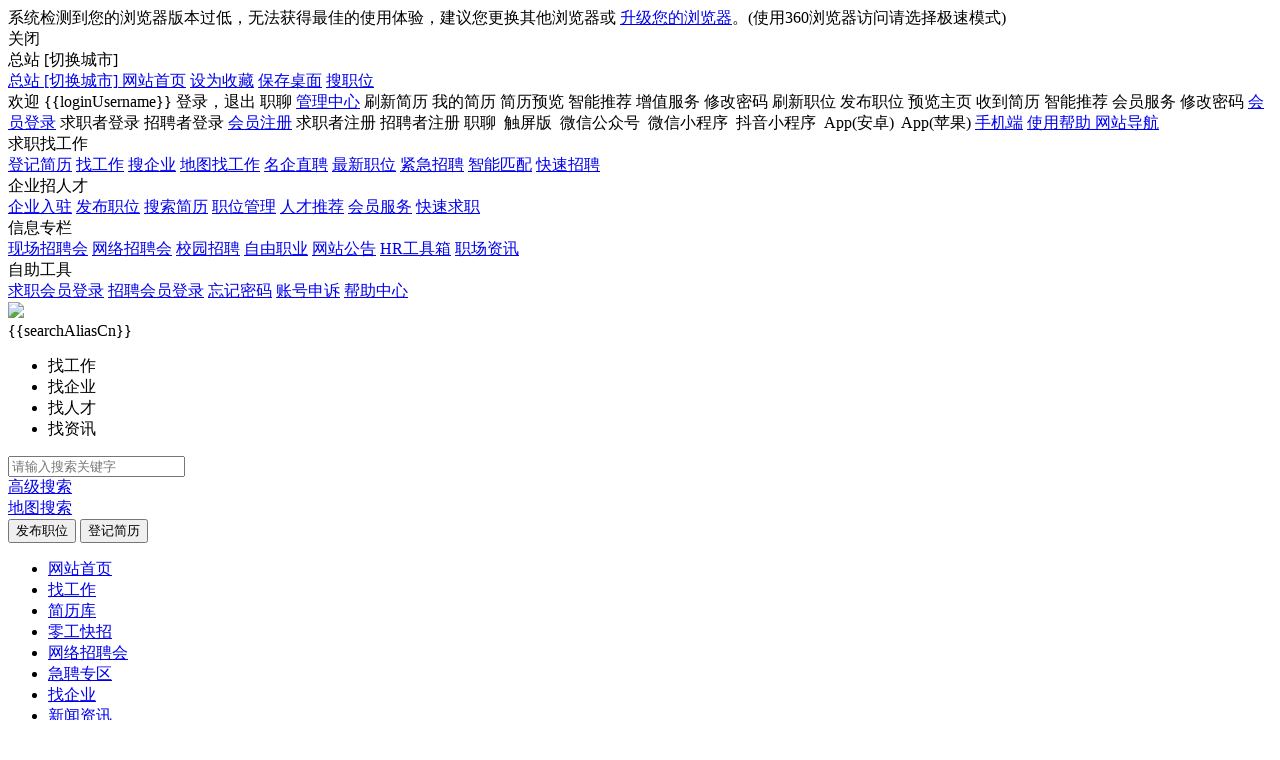

--- FILE ---
content_type: text/html; charset=utf-8
request_url: https://www.yanjob.com/company/93321.html
body_size: 19309
content:
<!DOCTYPE html>
<html>

<head>
	<meta charset="utf-8">
<meta http-equiv="X-UA-Compatible" content="IE=edge,chrome=1">
<meta name="renderer" content="webkit">
<title>燕聘网[燕郊人才网][燕郊招聘网][燕郊人才市场]--京东求职招聘信息[燕郊|通州|大厂|三河|香河]</title>
<meta name="keywords" content="燕聘网[燕郊人才网][燕郊招聘网][燕郊人才市场]--京东人才招聘信息,免费注册提供燕郊人才市场求职招聘信息，并扩展京东（燕郊、通州、大厂、三河、香河）范围，建设京东人才第一门户网。">
<meta name="description" content="燕聘网，燕郊人才网,燕郊招聘网,燕郊人才,燕郊招聘信息,燕郊人才市场,京东人才网,燕郊求职,燕郊人才招聘网,通州人才招聘,燕郊人才招聘,三河人才招聘,香河招聘,燕郊招聘,yanjob">
<meta property="og:type" content="招聘求职网" />
<meta property="og:title" content="燕聘网" />
<meta property="og:url" content="https://www.yanjob.com/company/93321.html" />
<meta property="og:site_name" content="燕聘网" />
<meta property="og:description" content="为求职者提供免费注册、求职指导、简历管理等服务，职位真实可靠，上燕聘网，找到满意工作" />
<meta name="author" content="骑士CMS" />
<meta name="copyright" content="74cms.com" />
<link rel="shortcut icon" href="/favicon.ico" />
<script type="text/javascript" src="/assets/js/polyfill.7.11.5.min.js"></script>
<script type="text/javascript" src="/assets/js/vue.js"></script>
<script type="text/javascript" src="/assets/js/axios.min.js"></script>
<link rel="stylesheet" type="text/css" href="/assets/css/element-ui.css" />
<script type="text/javascript" src="/assets/js/element-ui.js"></script>
<script type="text/javascript" src="/assets/js/jquery.min.js"></script>
<script type="text/javascript" src="/assets/js/jquery.dropdown.js"></script>
<script type="text/javascript" src="/assets/js/jquery.listitem.js"></script>
<script type="text/javascript" src="/assets/js/utils.js"></script>
<script type="text/javascript" src="/assets/js/js.cookie.min.js"></script>
<script>

    var qscms = {
        subsiteid: "",
        sitedomain: "https://www.yanjob.com",
        subsite_open: "0",
        subsite_domain: "",
        sitedir: "/",
        mobiledomain: "https://www.yanjob.com/m/",
        memberDirname: "member",
        apiUrl: "https://www.yanjob.com/v1_0",
        captcha_open: "1",
        captcha_type: "picture",
        captcha_tencent_appid: "",
        captcha_vaptcha_vid: "",
        captcha_qscms_appkey:"",
        wechat_login_open: "1",
        wechat_open_appid: "",
        wechat_open: "1",
        account_qqlogin_open: "1",
        guide_open: "1",
        guide_qrcode: "",
        closereg: "0",
        wechat_qrcode: "https://www.yanjob.com/upload/files/20240226/9f019d0ebaf81c5444908239955cb1c4.jpg",
        wechat_miniprogram_qrcode: "",
        douyin_miniprogram_qrcode: "",
        app_android_download_url: "",
        app_ios_download_url: "",
        map_type: "2",
        is_open_map: "1",
        im_open: "1",
        im_key: "kE3lefMH69olp52v",
        isLogin: false,
        loginUtype: 0,
        userToken: '',
        platform: "web",
        imToken:'',
        reConnectTime:0,
        websocketOk:false,
    }
</script>
<script type="text/javascript" src="/assets/js/global.js"></script>
<script type="text/javascript" src="/assets/js/error.js"></script>
<script type="text/javascript" src="/assets/js/http.js"></script>
<script type="text/javascript" src="/assets/js/globalMethods.js"></script>

	<link rel="stylesheet" type="text/css" href="/assets/css/base.css" />
	<link rel="stylesheet" type="text/css" href="/assets/css/layout.css" />
	<link rel="stylesheet" type="text/css" href="/assets/css/public.css" />
</head>

<body>
	<div>
		<!-- header -->
		<div class="brw_tip">
	<div class="t_con">
		系统检测到您的浏览器版本过低，无法获得最佳的使用体验，建议您更换其他浏览器或 <a href="https://www.google.cn/intl/zh-CN/chrome/"
			target="_blank">升级您的浏览器</a>。(使用360浏览器访问请选择极速模式)
		<div class="b_close J_bw_close">关闭</div>
	</div>
</div>
<div id="headerContent">
	<div class="header_wrapper" v-cloak>
		<div class="header clearfix">
			<div class="header_left clearfix">
				<div class="subsite_btn left" v-if="subsite_open==1&&subsite_list.length<10" @click.stop="subsite_sel = 1">
					<a class="current_city">总站</a>
					<span class="switch_city">[切换城市]</span>
				</div>
				<a class="subsite_btn left" v-if="subsite_open==1&&subsite_list.length>9" href="https://www.yanjob.com/subsitelist.html">
					<span class="current_city">总站</span>
					<span class="switch_city">[切换城市]</span>
				</a>
				<a class="left_item homeImg" href="https://www.yanjob.com/" v-if="subsite_open==0">网站首页</a>
				<a class="left_item" href="javascript:;" @click="AddFavorite" v-if="subsite_open==0">设为收藏</a>
				<a class="left_item" href="https://www.yanjob.com/index/shortcut/index.html" v-if="subsite_open==0">保存桌面</a>
				<a href="https://www.yanjob.com/job.html" v-if="subsite_open==0">搜职位</a>
			</div>
			<div class="header_right clearfix">
				<span class="right_item" v-if="isLogin===true">
					<span>欢迎 <span class="header_color1 member_center"
							@click="handlerMemberCenter">{{loginUsername}}</span> <span>登录，</span><span
							class="header_color2" @click="handlerLogout">退出</span></span>
				</span>
				<span class="im" :class="imUnreaded?'point':''" @click="locationTo" v-if="isLogin===true">职聊</span>
				<el-dropdown class="drop" @command="handleManageClick" v-if="isLogin===true">
					<a class="right_item header_login" href="javascript:;" @click="handlerMemberCenter">管理中心<i
							class="el-icon-arrow-down el-icon--right"></i></a>
					<el-dropdown-menu slot="dropdown">
						<el-dropdown-item v-if="utype==2" command="handlerRefreshResume">刷新简历</el-dropdown-item>
						<el-dropdown-item v-if="utype==2" command="handlerResumeIndex">我的简历</el-dropdown-item>
						<el-dropdown-item v-if="utype==2" command="handlerResumePreview">简历预览</el-dropdown-item>
						<el-dropdown-item v-if="utype==2" command="handlerPersonalRecommend">智能推荐</el-dropdown-item>
						<el-dropdown-item v-if="utype==2" command="handlerPersonalService">增值服务</el-dropdown-item>
						<el-dropdown-item v-if="utype==2" command="handlerPersonalPwd">修改密码</el-dropdown-item>
						<el-dropdown-item v-if="utype==1" command="handlerRefreshJob">刷新职位</el-dropdown-item>
						<el-dropdown-item v-if="utype==1" command="handlerAddJob">发布职位</el-dropdown-item>
						<el-dropdown-item v-if="utype==1" command="handlerCompanyPreview">预览主页</el-dropdown-item>
						<el-dropdown-item v-if="utype==1" command="handlerJobApplyList">收到简历</el-dropdown-item>
						<el-dropdown-item v-if="utype==1" command="handlerCompanyRecommend">智能推荐</el-dropdown-item>
						<el-dropdown-item v-if="utype==1" command="handlerCompanyService">会员服务</el-dropdown-item>
						<el-dropdown-item v-if="utype==1" command="handlerCompanyPwd">修改密码</el-dropdown-item>
					</el-dropdown-menu>
				</el-dropdown>
				<el-dropdown v-if="isLogin===false" @command="handlerLogin">
					<a class="header_login right_item" href="javascript:;">会员登录<i
							class="el-icon-arrow-down el-icon--right"></i></a>
					<el-dropdown-menu slot="dropdown">
						<el-dropdown-item command="2">求职者登录</el-dropdown-item>
						<el-dropdown-item command="1">招聘者登录</el-dropdown-item>
					</el-dropdown-menu>
				</el-dropdown>
				<el-dropdown v-if="isLogin===false" @command="handlerReg">
					<a class="right_item" href="javascript:;">会员注册<i class="el-icon-arrow-down el-icon--right"></i></a>
					<el-dropdown-menu slot="dropdown">
						<el-dropdown-item command="2">求职者注册</el-dropdown-item>
						<el-dropdown-item command="1">招聘者注册</el-dropdown-item>
					</el-dropdown-menu>
				</el-dropdown>
				<span class="im" :class="imUnreaded?'point':''" @click="locationTo" v-if="isLogin===false">职聊</span>
				<el-popover placement="bottom-end" trigger="hover">
					<span class="top-qrcode-item">
						<span class="img"><img :src="mobileQrcode" /></span>
						<span class="txt">触屏版</span>
					</span>
					<span class="top-qrcode-item" v-if="wechatQrcode">
						<span class="img"><img :src="wechatQrcode" /></span>
						<span class="txt">微信公众号</span>
					</span>
												<span class="top-qrcode-item" v-if="wechatMiniprogramQrcode">
								<span class="img"><img :src="wechatMiniprogramQrcode" /></span>
								<span class="txt">微信小程序</span>
							</span>
													<span class="top-qrcode-item" v-if="douyin_miniprogram_qrcode">
								<span class="img"><img :src="douyin_miniprogram_qrcode" /></span>
								<span class="txt">抖音小程序</span>
							</span>
													<span class="top-qrcode-item" v-if="androidQrcode">
								<span class="img"><img :src="androidQrcode" /></span>
								<span class="txt">App(安卓)</span>
							</span>
							<span class="top-qrcode-item" v-if="iosQrcode">
								<span class="img"><img :src="iosQrcode" /></span>
								<span class="txt">App(苹果)</span>
							</span>
											<a class="item_phone right_item phon" href="javascript:;" slot="reference">手机端<i
							class="el-icon-arrow-down el-icon--right"></i></a>
				</el-popover>
				<a class="right_item " href="https://www.yanjob.com/help.html">
					使用帮助
				</a>
				<el-popover placement="bottom-end" width="1200" trigger="hover">
					<a class="right_item" href="javascript:;" slot="reference">网站导航<i
							class="el-icon-arrow-down el-icon--right"></i></a>
					<div class="nav_drop">
						<div class="dr_g">
							<div class="g_t">求职找工作</div>
							<div class="g_teg">
								<a href="javascript:;" class="g_it" @click="handlerResumeIndex">登记简历</a>
								<a href="https://www.yanjob.com/job.html" class="g_it">找工作</a>
								<a href="https://www.yanjob.com/company.html" class="g_it">搜企业</a>
								<a href="https://www.yanjob.com/map.html" class="g_it">地图找工作</a>
								<a href="https://www.yanjob.com/job/famous/1.html" class="g_it">名企直聘</a>
								<a href="https://www.yanjob.com/job.html" class="g_it">最新职位</a>
								<a href="https://www.yanjob.com/job/listtype/emergency.html" class="g_it">紧急招聘</a>
								<a href="javascript:;" class="g_it" @click="handlerPersonalRecommend">智能匹配</a>
								<a href="https://www.yanjob.com/fast/job.html" class="g_it">快速招聘</a>
								<div class="clear"></div>
							</div>
						</div>
						<div class="dr_g">
							<div class="g_t">企业招人才</div>
							<div class="g_teg">
								<a href="javascript:;" class="g_it" @click="handlerCompanyIndex">企业入驻</a>
								<a href="javascript:;" class="g_it" @click="handlerAddJob">发布职位</a>
								<a href="https://www.yanjob.com/resume.html" class="g_it">搜索简历</a>
								<a href="javascript:;" class="g_it" @click="handlerCompanyJoblist">职位管理</a>
								<a href="javascript:;" class="g_it" @click="handlerCompanyRecommend">人才推荐</a>
								<a href="javascript:;" class="g_it" @click="handlerCompanyService">会员服务</a>
								<a href="https://www.yanjob.com/fast/resume.html" class="g_it">快速求职</a>
								<div class="clear"></div>
							</div>
						</div>
						<div class="dr_g">
							<div class="g_t">信息专栏</div>
							<div class="g_teg">
								<a href="https://www.yanjob.com/jobfair.html" class="g_it">现场招聘会</a>
								<a href="https://www.yanjob.com/jobfairol.html" class="g_it">网络招聘会</a>
																		<a href="https://www.yanjob.com/campus.html" class="g_it">校园招聘</a>
																			<a href="https://www.yanjob.com/freelance.html" class="g_it">自由职业</a>
																	<a href="https://www.yanjob.com/notice.html" class="g_it">网站公告</a>
								<a href="https://www.yanjob.com/hrtool.html" class="g_it">HR工具箱</a>
								<a href="https://www.yanjob.com/article.html" class="g_it">职场资讯</a>
								<div class="clear"></div>
							</div>
						</div>
						<div class="dr_g">
							<div class="g_t">自助工具</div>
							<div class="g_teg">
								<a href="javascript:;" class="g_it" @click="handlerPersonalLogin">求职会员登录</a>
								<a href="javascript:;" class="g_it" @click="handlerCompanyLogin">招聘会员登录</a>
								<a href="javascript:;" class="g_it" @click="handlerForget">忘记密码</a>
								<a href="javascript:;" class="g_it" @click="handlerAppeal">账号申诉</a>
								<a href="https://www.yanjob.com/help.html" class="g_it">帮助中心</a>
								<div class="clear"></div>
							</div>
						</div>
					</div>
				</el-popover>
			</div>
		</div>
	</div>

	
	<div class="handle_wrapper">
		<div class="handle clearfix">
			<div class="logo">
				<a class="logo_link" href="https://www.yanjob.com/">
					<img class="handLe_img" src="https://www.yanjob.com/upload/files/20240223/903a27b10b45d09727b881b92b897bea.jpg" />
				</a>
			</div>
			<div class="handle_search handle_search_new clearfix">
				<div class="search_box clearfix">

					<div class="search_select">
						<div class="select_con" v-cloak>
							{{searchAliasCn}}
							<ul class="search_hover">
								<li @click="changeSearchType('joblist','找工作')">找工作</li>
								<li @click="changeSearchType('companylist','找企业')">找企业</li>
								<li @click="changeSearchType('resumelist','找人才')">找人才</li>
								<li @click="changeSearchType('articlelist','找资讯')">找资讯</li>
							</ul>
						</div>
					</div>
					<div class="search_input">
						<input class="inputWidth inputWidth1 inputBorder top_search" v-model="keyword"
							placeholder="请输入搜索关键字" @keyup.enter="handlerSearch" type="text" />
					</div>
					<div class="search_btn1" @click="handlerSearch"></div>
				</div>
				<div class="search_right">
										<span><a href="https://www.yanjob.com/job.html">高级搜索</a></span><br />
					<span><a href="https://www.yanjob.com/map.html">地图搜索</a></span>
									</div>
			</div>
			<div class="right_btn">
				<button class="btn1" @click="handlerCompanyLogin">发布职位</button>
				<button class="btn2" @click="handlerPersonalLogin">登记简历</button>
			</div>
		</div>
	</div>
		<div class="nav_wrapper">
		<ul class="nav clearfix">
			<li class="nav_item ">
				<a class="item" href="https://www.yanjob.com/">网站首页</a>
			</li>
						<li class="nav_item "><a class="item"
					href="https://www.yanjob.com/job.html" target="_self">
					找工作				</a></li>
						<li class="nav_item "><a class="item"
					href="https://www.yanjob.com/resume.html" target="_self">
					简历库				</a></li>
						<li class="nav_item "><a class="item"
					href="https://www.yanjob.com/fast/job.html" target="_self">
					零工快招				</a></li>
						<li class="nav_item "><a class="item"
					href="https://www.yanjob.com/jobfairol.html" target="_self">
					网络招聘会				</a></li>
						<li class="nav_item "><a class="item"
					href="https://www.yanjob.com/dailyList.html" target="_self">
					急聘专区				</a></li>
						<li class="nav_item active"><a class="item"
					href="https://www.yanjob.com/company.html" target="_self">
					找企业				</a></li>
						<li class="nav_item "><a class="item"
					href="https://www.yanjob.com/article.html" target="_self">
					新闻资讯				</a></li>
						<li class="nav_item nav_more">
				<a class="item" href="javascript:;">更多服务</a>
				<ul class="nav_hover">
										<li><a class="item2" href="https://www.yanjob.com/job/famous/1" target="_self">名企直聘</a></li>
										<li><a class="item2" href="https://www.yanjob.com/jobfair.html" target="_self">招聘会</a></li>
										<li><a class="item2" href="https://www.yanjob.com/hrtool.html" target="_self">HR工具箱</a></li>
										<li><a class="item2" href="https://www.yanjob.com/map.html" target="_self">地图找工作</a></li>
										<li><a class="item2" href="https://www.yanjob.com/help.html" target="_self">帮助中心</a></li>
										<li><a class="item2" href="https://www.yanjob.com/campus.html" target="_self">校园招聘</a></li>
										<li><a class="item2" href="https://www.yanjob.com/freelance.html" target="_self">自由职业</a></li>
										<li><a class="item2" href="https://www.yanjob.com/fast/resume.html" target="_self">快速求职</a></li>
										<li><a class="item2" href="https://www.yanjob.com/job/register.html" target="_self">求职登记</a></li>
										<li><a class="item2" href="https://www.yanjob.com/shortvideo.html" target="_self">视频招聘</a></li>
										<li><a class="item2" href="https://www.yanjob.com/index/live/index.html" target="_self">直播招聘</a></li>
									</ul>
			</li>
						<li class="nav_item nav_right"><a class="item" href="javascript:;" @click="handlerMemberCenter">管理中心</a>
			</li>
		</ul>
	</div>
	<!-- 分站弹窗 -->
	<div class="subsite_pupop" v-show="subsite_sel==1" v-cloak>
		<div class="subsite_box">
			<span class="close_icon" @click.stop="subsite_sel=0"></span>
			<div class="subsite_title">
				<div class="text_1">选择城市</div>
				<div class="text_2">切换城市分站，让我们为您提供更准确的信息</div>
			</div>
			<hr>
			<div class="subsite_list">
				<div class="current_site">当前选择城市：<a class="site_link">总站</a></div>
				<div class="lsit_box clearfix">
					<span class="item active_item"
						@click.stop="setSubsite(0,sitedomain)">总站</span>
					<span class="item" :class="item.id==current_subsiteid?'active_item':''"
						v-for="(item,index) in subsite_list" :key="index"
						@click.stop="setSubsite(item.id,item.site_url)">{{item.sitename}}</span>
				</div>
			</div>
		</div>
	</div>
</div>
<script>
	function isJSON(str) {
		if (typeof str === "string") {
			try {
				var obj = JSON.parse(str);
				if (typeof obj === "object" && obj) {
					return true;
				} else {
					return false;
				}
			} catch (e) {
				return false;
			}
		}
	}
	$(document).ready(function() {
		// 判断浏览器是否支持placeholder属性
		function isSupportPlaceholder() {
			var input = document.createElement('input');
			return 'placeholder' in input;
		}
		(function() {
			//判断是否是IE浏览器，包括Edge浏览器
			function IEVersion() {
				//取得浏览器的userAgent字符串
				var userAgent = navigator.userAgent;
				//判断是否IE浏览器
				var isIE = userAgent.indexOf("compatible") > -1 && userAgent.indexOf("MSIE") > -1;
				if (isIE) {
					var reIE = new RegExp("MSIE (\\d+\\.\\d+);");
					reIE.test(userAgent);
					var fIEVersion = parseFloat(RegExp["$1"]);
					if (fIEVersion <= 10 || !isSupportPlaceholder()) {
						return true;
					}
				} else {
					return false;
				}
			}
			window.onload = function() {
				if (IEVersion()) {
					$('.brw_tip').show();
				}
			};
		})();
		$('.J_bw_close').click(function() {
			$(this).closest('.brw_tip').remove();
		});
	})
	var app = new Vue({
		el: '#headerContent',
		data: {
			imUnreaded: false,
			imToken: '',
			isLogin: false,
			utype: 0,
			memberUrl: '',
			loginUsername: '',
			preview_id: 0,
			keyword: '',
			searchAlias: 'joblist',
			searchAliasCn: '找工作',
			mobileQrcode: '',
			wechatQrcode: '',
			wechatMiniprogramQrcode: '',
			douyin_miniprogram_qrcode: '',
			androidQrcode: '',
			iosQrcode: '',
			current_subsiteid: 0,
			subsite_open: 0,
			subsite_sel: 0,
			subsite_list: [],
			sitedomain: '',
			subsite_domain: ''
		},
		created: function() {
			this.keyword = ""
			this.getUserInfo()
			this.mobileQrcode = qscms.apiUrl + qscms.apiList.qrcode +
				"?type=normal&url=https://www.yanjob.com/m/"
			// this.mobileQrcode = qscms.apiUrl + qscms.apiList.qrcode +
			//  	"?type=normal&url=https://www.yanjob.com/mobile"
			this.wechatQrcode = "https://www.yanjob.com/upload/files/20240226/9f019d0ebaf81c5444908239955cb1c4.jpg"
			this.wechatMiniprogramQrcode = ""
			this.douyin_miniprogram_qrcode = ""
			this.androidQrcode = ""
			if (this.androidQrcode != '') {
				this.androidQrcode = qscms.apiUrl + qscms.apiList.qrcode + "?type=normal&url=" + this
					.androidQrcode
			}
			this.iosQrcode = ""
			if (this.iosQrcode != '') {
				this.iosQrcode = qscms.apiUrl + qscms.apiList.qrcode + "?type=normal&url=" + this.iosQrcode
			}

			this.cronRun()
			// 头部搜索默认选中
			var locationArr = location.pathname.split('/');
			/**
			 * 【优化】顶部搜索条件默认搜索项与列表一致
			 * zch 2022.10.9
			 * 【新增】
			 * .html
			 * */
			if (locationArr[1] === '' || locationArr[1] === 'job' || locationArr[1] === 'job.html') {
				this.searchAliasCn = '找工作'
				this.searchAlias = 'joblist'
			} else if (locationArr[1] === 'resume' || locationArr[1] === 'resume.html') {
				this.searchAliasCn = '找人才'
				this.searchAlias = 'resumelist'
			} else if (locationArr[1] === 'company' || locationArr[1] === 'company.html') {
				this.searchAliasCn = '找企业'
				this.searchAlias = 'companylist'
			} else if (locationArr[1] === 'article' || locationArr[1] === 'article.html') {
				this.searchAliasCn = '找资讯'
				this.searchAlias = 'articlelist'
			}
			this.current_subsiteid = parseInt(qscms.subsiteid)
			this.subsite_open = parseInt("0")
			this.sitedomain = "https://www.yanjob.com"
			this.subsite_domain = ""
			this.getConfig()
		},
		methods: {
			imWindowGlobal: function() {
				var that = this
				httpget(qscms.apiList.imGlobal, {})
					.then(function(res) {
						if (res.code == 200) {
							//检测通过
							if (res.data.next == '') {
								that.initWebSocket()
							}
						} else {
							console.log(res.message)
						}
					})
					.catch(() => {});
			},
			initWebSocket: function() {
				var that = this
				httpget(qscms.apiList.imGetToken, {})
					.then(function(res) {
						if (res.data != '') {
							qscms.imToken = res.data
							window.ws = new WebSocket('wss://imserv.v2.74cms.com');
							window.ws.onopen = that.websocketonopen;
							window.ws.onmessage = that.websocketonmessage;
							window.ws.onerror = that.websocketonerror;
							window.ws.onclose = that.websocketclose;
						}

					}).catch(() => {})
			},
			websocketonopen: function() {
				var that = this
				var msgObj = {
					controller: "Connect",
					action: "index",
					args: {
						token: qscms.imToken
					}
				};
				var msgStr = JSON.stringify(msgObj);
				window.ws.send(msgStr);
				that.getImUnreaded()
			},
			websocketonerror: function() {
				console.log('client：连接websocket失败，请刷新页面重试')
			},
			websocketonmessage: function(e) {
				var that = this
				if (isJSON(e.data)) {
					var data = JSON.parse(e.data);
					if (data.error === undefined) {
						that.imUnreaded = true
					}
				} else {
					console.log('client：' + e.data);
				}
			},
			websocketclose: function() {
				console.log("client：关闭连接");
			},
			getImUnreaded: function() {
				var that = this
				httppost(qscms.apiList.imChatlist, {
						token: qscms.imToken
					})
					.then(function(res) {
						for (var i = 0; i < res.data.items.length; i++) {
							if (res.data.items[i].new > 0) {
								that.imUnreaded = true
							}
						}

					})
					.catch(function() {})
			},
			setSubsite: function(subsiteid, url = '') {
				if (this.subsite_open === 1 && this.subsite_domain != '') {
					Cookies.set('qscms_subsiteid', subsiteid, {
						domain: '.' + this.subsite_domain
					})
				} else {
					Cookies.set('qscms_subsiteid', subsiteid, )
				}
				location.replace(url);
			},
			getConfig: function() {
				var that = this
				httpget(qscms.apiList.config)
					.then(function(res) {
						that.subsite_list = res.data.subsite_list
					})
					.catch(function() {})
			},
			cronRun: function() {
				httpget(qscms.apiList.cronRun)
					.then(function() {})
					.catch(function() {})
			},
			AddFavorite: function() {
				var sURL = window.location
				var sTitle = document.title
				try {
					window.external.addFavorite(sURL, sTitle);
				} catch (e) {
					try {
						window.sidebar.addPanel(sTitle, sURL, "");
					} catch (e) {
						this.$confirm('加入收藏失败，请使用Ctrl+D进行添加', '提示', {
							type: 'warning',
							showCancelButton: false
						}).then(function() {}).catch(function() {});
					}
				}
			},
			getUserInfo: function() {
				var that = this
				httpget(qscms.apiList.userinfo).then(function(res) {
					if (res.data.login === true) {
						that.isLogin = res.data.login
						that.utype = res.data.userinfo.utype
						if (that.utype == 1) {
							that.memberUrl = qscms.locationList.indexCompany
						} else {
							that.memberUrl = qscms.locationList.indexPersonal
						}
						that.loginUsername = res.data.show_username
						that.preview_id = res.data.preview_id
						that.imWindowGlobal()
					}
				}).catch(function() {})
			},
			handlerSearch: function() {
				var that = this
				httpget(qscms.apiList.searchLocation, {
					alias: that.searchAlias,
					keyword: that.keyword
				}).then(function(res) {
					location.href = res.data
				}).catch(function() {})
			},
			changeSearchType: function(alias, aliasCn) {
				this.searchAlias = alias
				this.searchAliasCn = aliasCn
			},
			handlerLogout: function() {
				var that = this
				this.$confirm('确定退出当前账号吗?', '提示', {
					type: 'warning'
				}).then(function() {
					if (that.subsite_open === 1 && that.subsite_domain != '') {
						Cookies.remove('qscms_visitor', {
							domain: '.' + that.subsite_domain
						})
					}
					Cookies.remove('qscms_visitor')
					window.location.reload()
				}).catch(function() {});
			},
			handlerLogin: function(utype) {
				if (utype == 1) {
					location.href = qscms.locationList.loginCompany
				} else {
					location.href = qscms.locationList.loginPersonal
				}
			},
			handlerReg: function(utype) {
				if (parseInt("0") === 1) {
					this.$message.error('网站已关闭会员注册')
					return false
				}
				if (utype == 1) {
					location.href = qscms.locationList.regCompany
				} else {
					location.href = qscms.locationList.regPersonal
				}
			},
			handleManageClick: function(func) {
				this[func]()
			},
			handlerRefreshResume: function() {
				httppost(qscms.apiList.resumeRefresh).then(function(res) {
					if (parseInt(res.code) === 200) {
						this.$message({
							type: 'success',
							message: res.message
						})
					} else {
						this.$message.error(res.message)
					}
				}).catch(function() {})
			},
			handlerResumeIndex: function() {
				location.href = qscms.locationList.personalResume
			},
			handlerResumePreview: function() {
				var url = "https://www.yanjob.com/index/resume/show/id/_id_.html"
				url = url.replace('_id_', this.preview_id)
				window.open(url)
			},
			handlerPersonalRecommend: function() {
				location.href = qscms.locationList.recommendJob
			},
			handlerPersonalService: function() {
				location.href = qscms.locationList.personalService
			},
			handlerPersonalPwd: function() {
				location.href = qscms.locationList.personalPassword
			},
			handlerRefreshJob: function() {
				this.$confirm('确定刷新所有发布中的职位吗？', '系统提示', {
						type: 'warning'
					})
					.then(function() {
						httppost(qscms.apiList.companyJobRefreshBatch, {}).then(function(res) {
							if (res.data.done === 0) {
								this.$confirm(res.message, '系统提示', {
										type: 'warning'
									})
									.then(function() {
										location.href = qscms.locationList.companyJoblist
									})
									.catch(function() {})
								return false
							} else {
								this.$message({
									type: 'success',
									message: res.message
								})
							}
						}).catch(function() {})
					})
					.catch(function() {})
			},
			handlerAddJob: function() {
				var that = this
				httpget(qscms.apiList.companyCheckJobaddNum, {}).then(function(res) {
					if (res.data.enable_addjob_num <= 0) {
						that.$confirm('您当前是' +
								res.data.setmeal_name +
								'，当前可发布职位数为0，建议您立即升级套餐或将暂时不招聘的职位设为关闭！', '系统提示', {
									confirmButtonText: '升级套餐',
									type: 'warning'
								})
							.then(function() {
								location.href = qscms.locationList.companySetmealAdd
							})
							.catch(function() {})
						return false
					} else {
						location.href = qscms.locationList.companyJobAdd
					}
				}).catch(function() {})
			},
			handlerCompanyPreview: function() {
				var url = "https://www.yanjob.com/company/_id_.html"
				url = url.replace('_id_', this.preview_id)
				window.open(url)
			},
			handlerJobApplyList: function() {
				location.href = qscms.locationList.companyJobApplyList
			},
			handlerCompanyRecommend: function() {
				location.href = qscms.locationList.recommendResume
			},
			handlerCompanyService: function() {
				location.href = qscms.locationList.companyService
			},
			handlerCompanyPwd: function() {
				location.href = qscms.locationList.companyPassword
			},
			handlerCompanyIndex: function() {
				location.href = qscms.locationList.indexCompany
			},
			handlerCompanyLogin: function() {
				location.href = qscms.locationList.loginCompany
			},
			handlerPersonalLogin: function() {
				location.href = qscms.locationList.loginPersonal
			},
			handlerForget: function() {
				location.href = qscms.locationList.forget
			},
			handlerAppeal: function() {
				location.href = qscms.locationList.appeal
			},
			handlerCompanyJoblist: function() {
				location.href = qscms.locationList.companyJoblist
			},
			handlerMemberCenter: function() {
				if (this.utype == 1) {
					location.href = qscms.locationList.indexCompany
				} else {
					location.href = qscms.locationList.indexPersonal
				}
			},
			locationTo: function() {
				if (this.utype == 1) {
					location.href = qscms.locationList.companyIm
				} else {
					location.href = qscms.locationList.personalIm
				}
			}
		}
	})

	$(function() {
		// 头部下拉广告位
		var showPopup = false
		var current = new Date()
		var expire_time = localStorage.getItem('index_popup_expire_time')
		if (expire_time === undefined || !expire_time || current.getTime() > new Date(expire_time)) {
			showPopup = true
			expire_time = new Date(new Date(new Date().toLocaleDateString()).getTime() + 24 * 60 * 60 * 1000 - 1)
			localStorage.setItem('index_popup_expire_time', expire_time)
		}
		var header_source_time = 6;
		var header_time = null;
		var distinguish_source = true;

		if ($(".down_source")[0]) {
			down_source();
		} else {
			if ($(".popup_source")[0] && showPopup === true) {
				$('<div>').attr({
					'class': 'mantle_box'
				}).appendTo('body')
				$(".popup_source").show();
				popup_source();
			}
		}

		function down_source() {
			$(".source_box .img_link").animate({
				height: "500px"
			});
			$(".source_box").animate({
				height: "500px"
			});
			$(".down_source .source_btn").html(header_source_time);
			header_time = setInterval(function() {
				header_source_time--;
				$(".down_source .source_btn").html(header_source_time);
				if (header_source_time == 0) {
					$(".source_box .img_link").animate({
						height: "0px"
					});
					$(".source_box").animate({
						height: "0px"
					});
					$(".down_source .source_btn").html("重播");
					header_source_time = 6;
					$(".source_btn").attr({
						disabled: false
					});
					clearInterval(header_time);
					if ($(".popup_source")[0] && showPopup === true) {
						if (distinguish_source) {
							$('<div>').attr({
								'class': 'mantle_box'
							}).appendTo('body')
							$(".popup_source").show();
							$(".source_btn").attr({
								disabled: false
							});
							popup_source();
						}
					}
				}
			}, 1000);
		}
		// 重播点击事件
		$(".down_source .source_btn").click(function() {
			distinguish_source = false;
			$(this).attr({
				disabled: true
			});
			down_source();
		});
		// 关闭按钮
		$(".down_source .source_box .img_link .close").click(function(event) {
			var e = window.event || event;
			e.preventDefault();
			distinguish_source = false;
			$(".source_box .img_link").animate({
				height: "0px"
			});
			$(".source_box").animate({
				height: "0px"
			});
			header_source_time = 6;
			$(".down_source .source_btn").html("重播");
			clearInterval(header_time);
			$(".source_btn").attr({
				disabled: false
			});
			if (distinguish_source && showPopup === true) {
				$(".popup_source").show();
				popup_source();
			}
		});

		// 弹窗广告位
		var popup_time = null;

		function popup_source() {
			popup_time = setTimeout(function() {
				$('.mantle_box').hide()
				$(".popup_source").hide();
			}, 6000);
		}
		// 关闭
		$(".popup_close").click(function() {
			$(".popup_source").hide();
			$('.mantle_box').hide()
			clearTimeout(popup_time);
		});
	})
</script>

		<!-- content -->
		
<link rel="stylesheet" type="text/css" href="/assets/css/highslide.css" />
<link rel="stylesheet" type="text/css" href="/assets/css/show_tpl/def/companyshow.css" />
<div class="content_wrapper" id="app" v-cloak>
    <div class="content">
        <div class="list_box1">
            <div class="details">
                <div class="clearfix">
                    <div class="details_left clearfix">
                        <div class="list_img">
                            <img src="https://www.yanjob.com/upload/company_logo/2104/26/60862d1f56090.jpg">
                        </div>
                        <div class="list_text">
                            <div class="title clearfix">
                                <div class="c_name">中食药（天津）医药科技集团有限公司</div>
                                                                <div class="setmeal_icon2"></div>
                                                                <div class="title_btn" v-if="supplementary.report==1"></div>
                            </div>
                            <ul class="details_list clearfix" v-cloak>
                                <li class="list_item borderNone">
                                    <span class="item_num">{{supplementary.jobnum}}个</span><br />
                                    <span class="item_text">在招职位</span>
                                </li>
                                <li class="list_item">
                                    <span class="item_num">{{supplementary.watch_percent}}</span><br />
                                    <span class="item_text">简历查看率</span>
                                </li>
                                <li class="list_item">
                                    <span class="item_num">{{supplementary.last_login_time}}</span><br />
                                    <span class="item_text">最近登录时间</span>
                                </li>
                                <li class="list_item">
                                    <span class="item_num">{{supplementary.reg_duration}}</span><br />
                                    <span class="item_text">入驻时长</span>
                                </li>
                            </ul>
                        </div>
                    </div>
                    <div class="details_right " v-cloak>
                        <p class="right_title">
                            <span>企业热度：{{clickNum}}</span>
                            <span class="right_num">粉丝量：{{supplementary.fans}}</span>
                        </p>
                        <button class="details_btn" @click="doAttention" v-if="hasAttention===false">立即关注</button>
                        <button class="details_btn cancel" @click="doAttention" v-else>取消关注</button>
                        <div class="right_operation">
                            <el-popover placement="bottom-end" width="200" trigger="hover">
                                <span>
                                    <img :src="shareQrcode" width="174" height="174" />
                                    <span style="display:block;width:174px;text-align: center;">请用微信扫一扫</span>
                                </span>
                                <span class="share" slot="reference">好公司，一起分享</span>
                            </el-popover>
                        </div>
                    </div>
                </div>
            </div>
            <div class="list_tab clearfix">
                <div :class="tab=='introduce'?'tab_active':''" @click="changeTab">公司介绍</div>
                <div :class="tab=='joblist'?'tab_active':''" @click="changeTab">在招职位</div>
            </div>
        </div>
        <div class="list_box2 clearfix">
            <div class="box2_left">
                <div class="company" v-show="tab=='introduce'">
                    <div class="introduce">
                        <div class="introduce_title title_margin1">公司简介</div>
                        <div ref="companyContent" :class="contentAll ? 'introduce_con' : 'introduce_con all'">
                            <p>中食药（天津）医药科技集团有限公司（中食药®信息网运营机构）是一家活跃在制药、食品及医疗器械领域从事技术培训、技术咨询、技术服务、药学研究、信息化建设的专业性机构，对于制药行业有着广泛而深入的研究，致力于为客户提供食药领域的专业化解决方案，整合行业资源，创造客户价值，引领行业进步。
中食药（天津）医药科技集团有限公司作为一家综合的制药技术和法规符合咨询公司，依托强大的专家顾问团和技术团队，为世界各个地区的制药企业提供技术和法规咨询服务。已完成100余家公司重大项目的设计、建造及GMP/EU/CEP/FDA的认证；结合国内外GMP实施和国内企业情况，在国内完成多个新建项目的设计、建造、验证和GMP实施认证服务。并为制药企业提供医药产业政策研究、医药领域投资项目可行性研究、医药企业管理咨询服务与信息化建设咨询服务。其中医药行业信息化服务项目包括：DMS数据管理系统、DAS数据统计分析系统、DBS数据备份系统、DTS数据灾备系统、LIMS实验室管理系统、QMS质量管理系统、偏差识别管理系统等。咨询服务包括：药品一致性评价、药品一致性评价现场核查、技术转移体系、模拟飞行检查、计算机化系统验证（CSV验证）、顾问式咨询、工艺核对咨询、认证咨询（FDA/WHO/中国GMP）、数据可靠性审计、GMP合规性审计等。</p>
                        </div>
                        <div class="introduce_btn" v-if="contentHeight > 280" @click="contentAll = !contentAll">
                            {{contentAll ? '查看更多' : '收起'}}
                        </div>
                    </div>
                    <div class="company_img"
                        v-if="supplementary.img_list!==undefined && supplementary.img_list.length>0">
                        <div class="introduce_title">公司风采</div>
                        <div class="company_imgList">
                            <ul class="company_con clearfix">
                                <li class="highslide-gallery" v-for="(item,index) in supplementary.img_list"
                                    :key="index">
                                    <div class="highslide" @click="setCurrentImg(item.img_src)">
                                        <img :src="item.img_src">
                                    </div>
                                </li>
                            </ul>
                        </div>
                    </div>
                                        <div class="address_con">
                        <div class="introduce_title">公司地址 </div>
                        <div class="address_title">
                            <img src="/assets/images/address_icon.png" />
                            燕郊潮白大街10号谊安科技园区C座4层                        </div>
                                                <div class="map">
                                                            <div id="tianMap" style="width:100%;height:300px;"></div>
                                                    </div>
                                            </div>
                                    </div>
                <div class="job_list_box" v-show="tab=='joblist'">
                    <div v-if="joblist.length>0">
                        <div class="job_list njl clearfix" v-for="(item,index) in joblist" :key="index">
                            <div class="job_text_long">
                                <a class="job_title" :href="item.job_link_url_web" target="_blank">{{item.jobname}}</a>
                                <p class="job_salary">
                                    <strong>{{item.wage_text}}</strong>
                                    <span>{{item.district_text}}</span>
                                    <span>{{item.education_text}}</span>
                                    <span>{{item.experience_text}}</span>
                                </p>
                                <p class="job_welfare">
                                    <span v-for="(tag,i) in item.tag" :key="i">{{tag}}</span>
                                </p>
                            </div>
                            <div class="job_btn">
                                <p>{{item.refreshtime}}</p>
                                <button class="btn" @click="doApply(item.id)">申请职位</button>
                            </div>
                        </div>
                        <div class="paging1 clearfix">
                            <div class="paging_box clearfix">
                                <button class="paging_pre enable" v-if="page>1" @click="page--,pageClick()">上一页</button>
                                <button class="paging_pre" v-if="page==1">上一页</button>
                                <div class="paging_num" v-for="(item,index) in pagination" :key="index"
                                    :class="{ 'active': page == item}" @click="btnClick(item)">{{item}}</div>
                                <button v-if="page!=total_page" class="paging_next enable"
                                    @click="page++,pageClick()">下一页</button>
                                <button v-if="page==total_page" class="paging_next">下一页</button>
                            </div>
                        </div>
                    </div>
                    <div v-else>
                        <div class="empty_text">该企业暂时还没有发布招聘信息~</div>
                    </div>
                </div>
                <!-- 可能感兴趣的企业 -->
                                <div class="interest">
                    <div class="interest_title clearfix">
                        可能感兴趣的企业
                        <a target="_blank" href="https://www.yanjob.com/company.html">搜索更多名企></a>
                    </div>
                    <div class="clearfix">
                                                <div class="company_list clearfix" onclick="window.open('https://www.yanjob.com/company/97789.html')" >
                            <div class="interest_img">
                                <img src="https://www.yanjob.com/upload/resource/empty_logo.jpg">
                            </div>
                            <div class="interest_text">
                                <a class="text1 c_name substring" href="https://www.yanjob.com/company/97789.html"
                                    target="_blank">三河市艾抚家生物科技有限公司</a>
                                <p class="text2">
                                    <span class="text2_border">民营</span>
                                    <span class="text2_border">制药/生物工程</span>
                                    <span class="text2_border">20-99人</span>
                                </p>
                                <p class="text3">在招职位 <span class="color">（1）</span></p>
                            </div>
                        </div>
                                                <div class="company_list clearfix" onclick="window.open('https://www.yanjob.com/company/97657.html')" >
                            <div class="interest_img">
                                <img src="https://www.yanjob.com/upload/files/20250926/d1efc01949c3550ec7b4125ab83602f9.png">
                            </div>
                            <div class="interest_text">
                                <a class="text1 c_name substring" href="https://www.yanjob.com/company/97657.html"
                                    target="_blank">博晖生物制药股份有限公司</a>
                                <p class="text2">
                                    <span class="text2_border">民营</span>
                                    <span class="text2_border">制药/生物工程</span>
                                    <span class="text2_border">20-99人</span>
                                </p>
                                <p class="text3">在招职位 <span class="color">（6）</span></p>
                            </div>
                        </div>
                                                <div class="company_list clearfix" onclick="window.open('https://www.yanjob.com/company/96774.html')" >
                            <div class="interest_img">
                                <img src="https://www.yanjob.com/upload/files/20240828/fdde80aa9f10e0d85d487c6f56da26e0.jpg">
                            </div>
                            <div class="interest_text">
                                <a class="text1 c_name substring" href="https://www.yanjob.com/company/96774.html"
                                    target="_blank">北京中农劲腾生物制药股份有限公司</a>
                                <p class="text2">
                                    <span class="text2_border">民营</span>
                                    <span class="text2_border">制药/生物工程</span>
                                    <span class="text2_border">20-99人</span>
                                </p>
                                <p class="text3">在招职位 <span class="color">（3）</span></p>
                            </div>
                        </div>
                                                <div class="company_list clearfix" onclick="window.open('https://www.yanjob.com/company/96762.html')" >
                            <div class="interest_img">
                                <img src="https://www.yanjob.com/upload/files/20240826/e04832415c0190a497ab8ca6c7587d70.jpg">
                            </div>
                            <div class="interest_text">
                                <a class="text1 c_name substring" href="https://www.yanjob.com/company/96762.html"
                                    target="_blank">甘李药业股份有限公司</a>
                                <p class="text2">
                                    <span class="text2_border">民营</span>
                                    <span class="text2_border">制药/生物工程</span>
                                    <span class="text2_border">20-99人</span>
                                </p>
                                <p class="text3">在招职位 <span class="color">（1）</span></p>
                            </div>
                        </div>
                                                <div class="company_list clearfix" onclick="window.open('https://www.yanjob.com/company/96700.html')" >
                            <div class="interest_img">
                                <img src="https://www.yanjob.com/upload/files/20240801/e9f0f917999f5093c16d69e04091507e.jpg">
                            </div>
                            <div class="interest_text">
                                <a class="text1 c_name substring" href="https://www.yanjob.com/company/96700.html"
                                    target="_blank">北京创麦生物科技有限公司</a>
                                <p class="text2">
                                    <span class="text2_border">民营</span>
                                    <span class="text2_border">制药/生物工程</span>
                                    <span class="text2_border">20-99人</span>
                                </p>
                                <p class="text3">在招职位 <span class="color">（2）</span></p>
                            </div>
                        </div>
                                                <div class="company_list clearfix" onclick="window.open('https://www.yanjob.com/company/96324.html')" >
                            <div class="interest_img">
                                <img src="https://www.yanjob.com/upload/resource/empty_logo.jpg">
                            </div>
                            <div class="interest_text">
                                <a class="text1 c_name substring" href="https://www.yanjob.com/company/96324.html"
                                    target="_blank">北京瑞力奥生物科技有限公司</a>
                                <p class="text2">
                                    <span class="text2_border">民营</span>
                                    <span class="text2_border">制药/生物工程</span>
                                    <span class="text2_border">20-99人</span>
                                </p>
                                <p class="text3">在招职位 <span class="color">（3）</span></p>
                            </div>
                        </div>
                                                <div class="company_list clearfix" onclick="window.open('https://www.yanjob.com/company/96133.html')" >
                            <div class="interest_img">
                                <img src="https://www.yanjob.com/upload/resource/empty_logo.jpg">
                            </div>
                            <div class="interest_text">
                                <a class="text1 c_name substring" href="https://www.yanjob.com/company/96133.html"
                                    target="_blank">北京麦缘康科技有限公司</a>
                                <p class="text2">
                                    <span class="text2_border">民营</span>
                                    <span class="text2_border">制药/生物工程</span>
                                    <span class="text2_border">20人以下</span>
                                </p>
                                <p class="text3">在招职位 <span class="color">（1）</span></p>
                            </div>
                        </div>
                                                <div class="company_list clearfix" onclick="window.open('https://www.yanjob.com/company/95200.html')" >
                            <div class="interest_img">
                                <img src="https://www.yanjob.com/upload/resource/empty_logo.jpg">
                            </div>
                            <div class="interest_text">
                                <a class="text1 c_name substring" href="https://www.yanjob.com/company/95200.html"
                                    target="_blank">北京春在堂明医堂医药有限公司</a>
                                <p class="text2">
                                    <span class="text2_border">民营</span>
                                    <span class="text2_border">制药/生物工程</span>
                                    <span class="text2_border">20-99人</span>
                                </p>
                                <p class="text3">在招职位 <span class="color">（1）</span></p>
                            </div>
                        </div>
                                                <div class="company_list clearfix" onclick="window.open('https://www.yanjob.com/company/94939.html')" >
                            <div class="interest_img">
                                <img src="https://www.yanjob.com/upload/files/20240201/1ace6c039fb24099b269beee968e033d.jpg">
                            </div>
                            <div class="interest_text">
                                <a class="text1 c_name substring" href="https://www.yanjob.com/company/94939.html"
                                    target="_blank">河北科硕生物技术有限公司</a>
                                <p class="text2">
                                    <span class="text2_border">民营</span>
                                    <span class="text2_border">制药/生物工程</span>
                                    <span class="text2_border">100-499人</span>
                                </p>
                                <p class="text3">在招职位 <span class="color">（1）</span></p>
                            </div>
                        </div>
                                                <div class="company_list clearfix" onclick="window.open('https://www.yanjob.com/company/91872.html')" >
                            <div class="interest_img">
                                <img src="https://www.yanjob.com/upload/company_logo/2003/09/a4a21dec8229ae4a178e1fd69dd2da75.jpg">
                            </div>
                            <div class="interest_text">
                                <a class="text1 c_name substring" href="https://www.yanjob.com/company/91872.html"
                                    target="_blank">北京盛世龙药业有限公司</a>
                                <p class="text2">
                                    <span class="text2_border">民营</span>
                                    <span class="text2_border">制药/生物工程</span>
                                    <span class="text2_border">100-499人</span>
                                </p>
                                <p class="text3">在招职位 <span class="color">（6）</span></p>
                            </div>
                        </div>
                                            </div>
                </div>
                
                <!-- 周边招聘 -->
                <div class="periphery">
                    <div class="periphery_title">
                        <span :class="relationActive=='near'?'active':''"
                            @click="changeRelationList('near')">周边招聘</span>
                        <span :class="relationActive=='hot'?'active':''" @click="changeRelationList('hot')">热门搜索</span>
                    </div>
                    <div class="periphery_list" v-if="relationActive=='near'">
                        <div class="list_box peripheryMargin">
                                                        <a target="_blank" href="https://www.yanjob.com/job/d1/539/d2/0/d3/0.html" class="substring list_box_item">燕郊地区招聘</a>
                                                        <a target="_blank" href="https://www.yanjob.com/job/d1/540/d2/0/d3/0.html" class="substring list_box_item">三河地区招聘</a>
                                                        <a target="_blank" href="https://www.yanjob.com/job/d1/542/d2/0/d3/0.html" class="substring list_box_item">大厂回族自治县招聘</a>
                                                        <a target="_blank" href="https://www.yanjob.com/job/d1/582/d2/0/d3/0.html" class="substring list_box_item">北京地区招聘</a>
                                                        <a target="_blank" href="https://www.yanjob.com/job/d1/544/d2/0/d3/0.html" class="substring list_box_item">通州地区招聘</a>
                                                        <a target="_blank" href="https://www.yanjob.com/job/d1/543/d2/0/d3/0.html" class="substring list_box_item">香河地区招聘</a>
                                                        <a target="_blank" href="https://www.yanjob.com/job/d1/545/d2/0/d3/0.html" class="substring list_box_item">廊坊地区招聘</a>
                                                        <a target="_blank" href="https://www.yanjob.com/job/d1/547/d2/0/d3/0.html" class="substring list_box_item">天津地区招聘</a>
                                                    </div>
                    </div>
                    <div class="periphery_list" v-if="relationActive=='hot'">
                        <div class="list_box peripheryMargin">
                                                        <a target="_blank" href="https://www.yanjob.com/job/keyword/%2B%E4%BC%9A%E8%AE%A1.html" class="substring list_box_item">+会计</a>
                                                        <a target="_blank" href="https://www.yanjob.com/job/keyword/%2B%E9%94%80%E5%94%AE.html" class="substring list_box_item">+销售</a>
                                                        <a target="_blank" href="https://www.yanjob.com/job/keyword/%2B%E6%99%AE%E5%B7%A5.html" class="substring list_box_item">+普工</a>
                                                        <a target="_blank" href="https://www.yanjob.com/job/keyword/%2B%E6%96%87%E5%91%98.html" class="substring list_box_item">+文员</a>
                                                        <a target="_blank" href="https://www.yanjob.com/job/keyword/%2B%E5%8F%B8%E6%9C%BA.html" class="substring list_box_item">+司机</a>
                                                        <a target="_blank" href="https://www.yanjob.com/job/keyword/%2B%E9%87%87%E8%B4%AD.html" class="substring list_box_item">+采购</a>
                                                        <a target="_blank" href="https://www.yanjob.com/job/keyword/%2B%E5%87%BA%E7%BA%B3.html" class="substring list_box_item">+出纳</a>
                                                        <a target="_blank" href="https://www.yanjob.com/job/keyword/%E9%94%80%E5%94%AE.html" class="substring list_box_item">销售</a>
                                                        <a target="_blank" href="https://www.yanjob.com/job/keyword/%E5%8F%B8%E6%9C%BA.html" class="substring list_box_item">司机</a>
                                                        <a target="_blank" href="https://www.yanjob.com/job/keyword/%2Bhtm.html" class="substring list_box_item">+htm</a>
                                                        <a target="_blank" href="https://www.yanjob.com/job/keyword/%E6%99%AE%E5%B7%A5.html" class="substring list_box_item">普工</a>
                                                        <a target="_blank" href="https://www.yanjob.com/job/keyword/%E6%96%87%E5%91%98.html" class="substring list_box_item">文员</a>
                                                        <a target="_blank" href="https://www.yanjob.com/job/keyword/%E5%87%BA%E7%BA%B3.html" class="substring list_box_item">出纳</a>
                                                        <a target="_blank" href="https://www.yanjob.com/job/keyword/%E9%87%87%E8%B4%AD.html" class="substring list_box_item">采购</a>
                                                        <a target="_blank" href="https://www.yanjob.com/job/keyword/%2Bcn.html" class="substring list_box_item">+cn</a>
                                                        <a target="_blank" href="https://www.yanjob.com/job/keyword/%E7%94%B5%E5%B7%A5.html" class="substring list_box_item">电工</a>
                                                        <a target="_blank" href="https://www.yanjob.com/job/keyword/%E5%AE%A2%E6%9C%8D.html" class="substring list_box_item">客服</a>
                                                        <a target="_blank" href="https://www.yanjob.com/job/keyword/%E4%BA%BA%E4%BA%8B.html" class="substring list_box_item">人事</a>
                                                        <a target="_blank" href="https://www.yanjob.com/job/keyword/%E8%A1%8C%E6%94%BF.html" class="substring list_box_item">行政</a>
                                                        <a target="_blank" href="https://www.yanjob.com/job/keyword/%E6%9C%BA%E6%A2%B0.html" class="substring list_box_item">机械</a>
                                                        <a target="_blank" href="https://www.yanjob.com/job/keyword/%2B%E4%BA%BA%E4%BA%8B.html" class="substring list_box_item">+人事</a>
                                                        <a target="_blank" href="https://www.yanjob.com/job/keyword/%E5%BA%93%E7%AE%A1.html" class="substring list_box_item">库管</a>
                                                        <a target="_blank" href="https://www.yanjob.com/job/keyword/%E8%B4%A2%E5%8A%A1.html" class="substring list_box_item">财务</a>
                                                        <a target="_blank" href="https://www.yanjob.com/job/keyword/%E5%8E%A8%E5%B8%88.html" class="substring list_box_item">厨师</a>
                                                        <a target="_blank" href="https://www.yanjob.com/job/keyword/%E5%8A%A9%E7%90%86.html" class="substring list_box_item">助理</a>
                                                        <a target="_blank" href="https://www.yanjob.com/job/keyword/%2B%E8%A1%8C%E6%94%BF.html" class="substring list_box_item">+行政</a>
                                                        <a target="_blank" href="https://www.yanjob.com/job/keyword/%E8%AE%BE%E8%AE%A1.html" class="substring list_box_item">设计</a>
                                                        <a target="_blank" href="https://www.yanjob.com/job/keyword/%E4%BF%9D%E5%AE%89.html" class="substring list_box_item">保安</a>
                                                        <a target="_blank" href="https://www.yanjob.com/job/keyword/%2B%E7%87%95%E9%83%8A.html" class="substring list_box_item">+燕郊</a>
                                                        <a target="_blank" href="https://www.yanjob.com/job/keyword/w.html" class="substring list_box_item">w</a>
                                                        <a target="_blank" href="https://www.yanjob.com/job/keyword/%2B%E5%AE%A2%E6%9C%8D.html" class="substring list_box_item">+客服</a>
                                                        <a target="_blank" href="https://www.yanjob.com/job/keyword/%2B%E5%8A%A9%E7%90%86.html" class="substring list_box_item">+助理</a>
                                                        <a target="_blank" href="https://www.yanjob.com/job/keyword/%2B%E6%9C%89%E9%99%90%E5%85%AC%E5%8F%B8.html" class="substring list_box_item">+有限公司</a>
                                                        <a target="_blank" href="https://www.yanjob.com/job/keyword/%2B%E7%94%B5%E5%B7%A5.html" class="substring list_box_item">+电工</a>
                                                        <a target="_blank" href="https://www.yanjob.com/job/keyword/%E4%BF%9D%E6%B4%81.html" class="substring list_box_item">保洁</a>
                                                        <a target="_blank" href="https://www.yanjob.com/job/keyword/%2B%E5%8C%97%E4%BA%AC.html" class="substring list_box_item">+北京</a>
                                                        <a target="_blank" href="https://www.yanjob.com/job/keyword/%E5%B7%A5%E7%A8%8B%E5%B8%88.html" class="substring list_box_item">工程师</a>
                                                        <a target="_blank" href="https://www.yanjob.com/job/keyword/%E5%8C%97%E4%BA%AC.html" class="substring list_box_item">北京</a>
                                                        <a target="_blank" href="https://www.yanjob.com/job/keyword/%E7%84%8A%E5%B7%A5.html" class="substring list_box_item">焊工</a>
                                                        <a target="_blank" href="https://www.yanjob.com/job/keyword/%2B%E5%B7%A5%E7%A8%8B%E5%B8%88.html" class="substring list_box_item">+工程师</a>
                                                        <a target="_blank" href="https://www.yanjob.com/job/keyword/%E7%89%A9%E4%B8%9A.html" class="substring list_box_item">物业</a>
                                                        <a target="_blank" href="https://www.yanjob.com/job/keyword/%E5%85%BC%E8%81%8C.html" class="substring list_box_item">兼职</a>
                                                        <a target="_blank" href="https://www.yanjob.com/job/keyword/j.html" class="substring list_box_item">j</a>
                                                        <a target="_blank" href="https://www.yanjob.com/job/keyword/%E9%94%80%E5%94%AE%E4%BB%A3%E8%A1%A8.html" class="substring list_box_item">销售代表</a>
                                                        <a target="_blank" href="https://www.yanjob.com/job/keyword/s.html" class="substring list_box_item">s</a>
                                                        <a target="_blank" href="https://www.yanjob.com/job/keyword/%2B%E8%B4%A2%E5%8A%A1.html" class="substring list_box_item">+财务</a>
                                                        <a target="_blank" href="https://www.yanjob.com/job/keyword/%2B%E7%89%A9%E4%B8%9A.html" class="substring list_box_item">+物业</a>
                                                        <a target="_blank" href="https://www.yanjob.com/job/keyword/%E4%B8%93%E5%91%98.html" class="substring list_box_item">专员</a>
                                                        <a target="_blank" href="https://www.yanjob.com/job/keyword/%E5%A4%96%E8%B4%B8.html" class="substring list_box_item">外贸</a>
                                                    </div>
                    </div>
                </div>
            </div>
            <div class="box2_right">
                <div class=" right_box1">
                    <div class="information clearfix">
                        企业资料
                        <a href="https://aiqicha.baidu.com/s?q=中食药（天津）医药科技集团有限公司"
                            target="_blank">更多工商信息></a>
                    </div>
                    <ul class="information_list">
                        <li><img src="/assets/images/information_icon_1.png">股份制企业                        </li>
                        <li><img src="/assets/images/information_icon_2.png">制药/生物工程                        </li>
                        <li><img src="/assets/images/information_icon_3.png">20-99人                        </li>
                        <li title="燕郊地区"><img src="/assets/images/information_icon_4.png">燕郊地区                        </li>
                    </ul>
                    <div class="bottom_title clearfix" v-if="supplementary.report==1">
                        该企业已通过实地认证<span @click="handlerReport">认证报告&gt;</span>
                    </div>
                </div>
                                <div class="right_box2">
                    <div class="information ">
                        企业福利
                    </div>
                    <div class="welfare_list">
                                                <span>五险一金</span>
                                                <span>双休</span>
                                                <span>环境好</span>
                                                <span>有补助</span>
                                                <span>技术培训</span>
                                                <span>全勤奖</span>
                                                <span>有年假</span>
                                                <span>年终奖</span>
                                            </div>
                </div>
                                <div class="right_box3">
                    <img :src="rightQrcode" />
                    <p class="code_text no_pt mar_bt_5">使用微信扫一扫</p>
                    <p>企业信息秒传到手机</p>
                </div>

                                <div class="right_box4">
                    <div class="information information_margin clearfix">
                        热门企业
                        <a class="text" href="https://www.yanjob.com/company.html">查看更多企业></a>
                    </div>
                    <div class="enterprise_list">
                                                <div class="enterprise_item clearfix">
                            <div class="enterprise_img">
                                <img src="https://www.yanjob.com/upload/files/20240306/ea837c22dd2f2d06e71bdbd1bf7c8637.jpg">
                            </div>
                            <div class="enterprise_text">
                                <p class="enterprise_text1"><a target="_blank"
                                        href="https://www.yanjob.com/company/9997.html">汉王制造有限公司</a></p>
                                <p class="enterprise_text2">在招职位<span class="color">(3)</span></p>
                            </div>
                        </div>
                                                <div class="enterprise_item clearfix">
                            <div class="enterprise_img">
                                <img src="https://www.yanjob.com/upload/company_logo/2209/14/48042b1dae4950fef2bd2aafa0b971a1.png">
                            </div>
                            <div class="enterprise_text">
                                <p class="enterprise_text1"><a target="_blank"
                                        href="https://www.yanjob.com/company/3636.html">中电科技（三河）精密制造有限责任公司</a></p>
                                <p class="enterprise_text2">在招职位<span class="color">(4)</span></p>
                            </div>
                        </div>
                                                <div class="enterprise_item clearfix">
                            <div class="enterprise_img">
                                <img src="https://www.yanjob.com/upload/company_logo/1801/08/d20be76a86c0d71c75035fced631f874.png">
                            </div>
                            <div class="enterprise_text">
                                <p class="enterprise_text1"><a target="_blank"
                                        href="https://www.yanjob.com/company/2358.html">轩慧科技股份有限公司</a></p>
                                <p class="enterprise_text2">在招职位<span class="color">(2)</span></p>
                            </div>
                        </div>
                                                <div class="enterprise_item clearfix">
                            <div class="enterprise_img">
                                <img src="https://www.yanjob.com/upload/resource/empty_logo.jpg">
                            </div>
                            <div class="enterprise_text">
                                <p class="enterprise_text1"><a target="_blank"
                                        href="https://www.yanjob.com/company/1848.html">夏垫佳美体育用品有限公司</a></p>
                                <p class="enterprise_text2">在招职位<span class="color">(3)</span></p>
                            </div>
                        </div>
                                                <div class="enterprise_item clearfix">
                            <div class="enterprise_img">
                                <img src="https://www.yanjob.com/upload/company_logo/2016/02/23/1232.png">
                            </div>
                            <div class="enterprise_text">
                                <p class="enterprise_text1"><a target="_blank"
                                        href="https://www.yanjob.com/company/1232.html">河北优胜洁具有限公司</a></p>
                                <p class="enterprise_text2">在招职位<span class="color">(2)</span></p>
                            </div>
                        </div>
                                                <div class="enterprise_item clearfix">
                            <div class="enterprise_img">
                                <img src="https://www.yanjob.com/upload/company_logo/2101/29/03b2ceb73723f8b53cd533e4fba898ee.png">
                            </div>
                            <div class="enterprise_text">
                                <p class="enterprise_text1"><a target="_blank"
                                        href="https://www.yanjob.com/company/5484.html">欧伏电气股份有限公司</a></p>
                                <p class="enterprise_text2">在招职位<span class="color">(2)</span></p>
                            </div>
                        </div>
                                                <div class="enterprise_item clearfix">
                            <div class="enterprise_img">
                                <img src="https://www.yanjob.com/upload/company_logo/2101/29/68d3743587f71fbaa5062152985aff40.png">
                            </div>
                            <div class="enterprise_text">
                                <p class="enterprise_text1"><a target="_blank"
                                        href="https://www.yanjob.com/company/4893.html">河北首燕机械股份有限公司</a></p>
                                <p class="enterprise_text2">在招职位<span class="color">(1)</span></p>
                            </div>
                        </div>
                                                <div class="enterprise_item clearfix">
                            <div class="enterprise_img">
                                <img src="https://www.yanjob.com/upload/company_logo/2205/23/7edccc661418aeb5761dbcdc06ad490c.jpg">
                            </div>
                            <div class="enterprise_text">
                                <p class="enterprise_text1"><a target="_blank"
                                        href="https://www.yanjob.com/company/2667.html">三河市海珠物业服务有限公司</a></p>
                                <p class="enterprise_text2">在招职位<span class="color">(3)</span></p>
                            </div>
                        </div>
                                                <div class="enterprise_item clearfix">
                            <div class="enterprise_img">
                                <img src="https://www.yanjob.com/upload/company_logo/2101/29/366c97caa1e66d39a0c21edb8fdc9caf.jpg">
                            </div>
                            <div class="enterprise_text">
                                <p class="enterprise_text1"><a target="_blank"
                                        href="https://www.yanjob.com/company/12067.html">三河市坤方电子技术有限公司</a></p>
                                <p class="enterprise_text2">在招职位<span class="color">(5)</span></p>
                            </div>
                        </div>
                        
                    </div>
                </div>
                            </div>
        </div>
    </div>

    <div class="img_list_mask" v-if="showCurrentImg">
        <div class="img_wapper" @click.stop="showCurrentImg = false">
            <div class="closeImgMask" @click="showCurrentImg = false">
                <i class="el-icon-error"></i>
            </div>
            <img :src="current_img" alt="" id="current_img">
        </div>
    </div>
    <!-- 微信二维码弹窗 start -->
    <el-dialog
        title=""
        custom-class="wx_dialog"
        width="300px"
        :visible.sync="showWeChatQrcode"
        :close-on-press-escape="false"
        :close-on-click-modal="false"
>
    <div class="wx_img" style="text-align: center;">
        <div>
            <img v-if="scanQrcodeImg" :src="scanQrcodeImg" width="215" height="215"/>
        </div>
        <p class="wx_p1" style="font-size: 14px;color: #4CBF00;display: flex;align-items: center;justify-content: center;">
            <span class="wx_p1_span1" style="background: url('/assets/images/weixin_ico.png') center center no-repeat;display: inline-block;width: 16px;height: 16px;background-size: 100% 100%;margin-right: 8px;"></span>
            <span class="wx_p1_span2">微信扫一扫</span>
        </p>
        <p class="wx_p2" style="font-size: 16px;color: #000000;box-sizing: border-box;padding: 15px 0;">
            {{ weChatQrcodeContent }}
        </p>
    </div>
</el-dialog>
    <!-- 微信二维码弹窗 end -->
</div>
<script type="text/javascript" src="/assets/js/highslide-with-gallery.js"></script>
<script type="text/javascript" src="/assets/js/map.js"></script>
<script>
    var id = parseInt("93321");
    var locationUrl = "https://www.yanjob.com/m/commonViews/CompanyShow?id=93321";
    var reportUrl = "https://www.yanjob.com/index/company/report/id/93321.html";
    // 初始化百度地图
    function loadBdMap() {
        if (window.BMap !== undefined) {
            return
        }
        var script = document.createElement('script')
        script.type = 'text/javascript'
        script.src = '//api.map.baidu.com/api?v=2.0&ak=WS6eLoCgZQl0FLVUnRBfdDr9DHedGnk2&callback=initBdMap'
        document.body.appendChild(script)
    }
    // 初始化天地图
    function loadTianMap(){
        if (window.T !== undefined) {
            return
        }
        var script = document.createElement('script')
        script.type = 'text/javascript'
        script.src = "https://api.tianditu.gov.cn/api?v=4.0&tk=dd56f8132bbad79e469f169bdd4be61b"
        document.body.appendChild(script)
        script.onload = function (){
            initTianMap()
        }
    }
    var mapItem = {
        target_id:'',
        map_lng:qscms.map_type == 1?'116.821604':'116.808948368',
        map_lat:qscms.map_type == 1?'39.971399':'39.964574805637',
        zoom:'9'
    }
    if(qscms.is_open_map == 1){
        if (mapItem.map_lat > 0 && mapItem.map_lng > 0) {
            if (qscms.map_type == 1) {
                mapItem.target_id = 'bdMap'
                loadBdMap()
            } else if (qscms.map_type == 2) {
                mapItem.target_id = 'tianMap'
                loadTianMap()
            }
        }
    }
</script>
<script type="text/javascript" src="/assets/js/company/def/detail.js"></script>
		<!-- footer -->
		<div class="indexFooter_wrapper" id="footerContent">
    <div class="indexFooter clearfix">
        <div class="clearfix float">
            <div class="float clearfix">
                <ul class="footer_list  float">
                    <li class="fc">个人</li>
                    <li><a href="javascript:;" @click="handlerResumeIndex">登记简历</a></li>
                    <li><a href="javascript:;" @click="handlerPersonalJobApplyList">求职管理</a></li>
                    <li><a href="https://www.yanjob.com/job.html">最新职位</a></li>
                    <li><a href="https://www.yanjob.com/company.html">企业信息</a></li>
                </ul>

                <ul class="footer_list float">
                    <li class="fc">企业</li>
                    <li><a href="javascript:;" @click="handlerCompanyIndex">企业入驻</a></li>
                    <li><a href="javascript:;" @click="handlerAddJob">发布招聘</a></li>
                    <li><a href="javascript:;" @click="handlerCompanyService">会员服务</a></li>
                    <li><a href="javascript:;" @click="handlerCompanyJobApplyList">招聘管理</a></li>
                </ul>

                                <ul class="footer_list float">
                    <li class="fc">特色</li>
                                        <li><a target="_blank" href="http://">联系我们</a></li>
                                        <li><a target="_blank" href="http://">网站简介</a></li>
                                        <li><a target="_self" href="https://www.yanjob.com/explain/4.html">合作共赢</a></li>
                                        <li><a target="_self" href="https://www.yanjob.com/explain/5.html">网站声明</a></li>
                                    </ul>

                                <ul class="footer_list float">
                    <li class="fc">帮助</li>
                                        <li><a href="https://www.yanjob.com/help/id/1.html">常见问题</a></li>
                                        <li><a href="https://www.yanjob.com/help/id/2.html">新手上路</a></li>
                                        <li><a href="https://www.yanjob.com/help/id/3.html">账号管理</a></li>
                                        <li><a href="https://www.yanjob.com/help/id/4.html">简历管理</a></li>
                                    </ul>
            </div>
            <div class="code_box float clearfix">
                <div class="float code1">
                    <p>微信公众号</p>
                    <div class="img">
                        <img class="codeImg" class="codeImg" src="https://www.yanjob.com/upload/files/20240226/9f019d0ebaf81c5444908239955cb1c4.jpg" />
                    </div>
                </div>
                <div class="float code2">
                    <P>手机微信版</P>
                    <div class="img1">
                        <img v-cloak class="codeImg" class="codeImg" :src="mobileQrcode" />
                    </div>
                </div>
            </div>
        </div>
        <div class="footer_contactType">
            <p class="contact_title">联系电话</p>
            <div class="contact_tel">
                <img src="/assets/images/contact_icon.png" >
                <span>0316-3310896</span>
            </div>
            <p class="job_time">服务时间：周一至周六 8:00-17:30</p>
            <p class="job_QQ">客服QQ：<a target="_blank" href="http://wpa.qq.com/msgrd?v=3&uin=00000000000&site=在线客服&menu=yes">00000000000</a></p>
        </div>
    </div>

    <div class="indexFooter_nav_con">
        <ul class="indexFooter_nav clearfix">
            <li><a href="https://www.yanjob.com/">网站首页</a></li>
                        <li><a target="_self" href="https://www.yanjob.com/explain/6.html">职场指南</a></li>
                        <li><a target="_self" href="https://www.yanjob.com/explain/7.html">收费标准</a></li>
                    </ul>
    </div>
    <div class="footer_text1">
        <span class="address">联系地址：河北省三河市燕郊开发区创业大厦407室</span>
    </div>
    <div class="footer_text2">
        <!-- ICP -->
                    <span>
                网站备案：
                <a target="_blank" href="https://beian.miit.gov.cn/">
                    冀ICP备10202902号-77                </a>
            </span>
                <!-- 公网安备 -->
                    <span class="security">
                公网安备：
                <a target="_blank" href="http://www.beian.gov.cn/portal/registerSystemInfo?recordcode=13108202000604">
                    13108202000604                </a>
            </span>
                <!-- 人力服务许可证 -->
                <!-- 营业执照 -->
                <!-- ICP许可证 -->
            </div>
    <div class="footer_text3">
        <span>河北福瑞信人才科技有限公司</span>
        <!-- 第三方统计代码 -->
            </div>
    <!--右侧固定漂浮栏-->
        <div class="right_fixed_float">
        <div class="rff_cell tel">
            <div class="rff_cell_dia">
            <div class="tel_line" v-for="(item,index) in mobileList"><span class="number">{{item.value}}</span><span>（{{item.name}}）</span></div>
            </div>
        </div>
        <div class="rff_cell qq">
            <div class="rff_cell_dia">
            <a href="javascript:;" @click="wakeupQq(item.value)" class="qq_line" v-for="(item,index) in qqList">QQ交谈</a>
            </div>
        </div>
        <div class="rff_cell wx">
            <div class="rff_cell_dia">
                <div class="wx_item" v-for="(item,index) in weixinList"><img :src="item.value" alt="" class="img"><p class="img_name">{{item.name}}</p></div>
            </div>
        </div>
        <div class="rff_cell wx qr">
            <div class="rff_cell_dia">
                <div class="wx_item">
                    <img src="https://www.yanjob.com/upload/files/20240226/9f019d0ebaf81c5444908239955cb1c4.jpg" alt="" class="img">
                    <p class="img_name">燕聘网</p>
                </div>
            </div>
        </div>
    </div>
        <!--返回顶部-->
    <div class="right_fixed_back_top" v-if="backTopFlag" @click="backTop">顶部</div>
</div>
<script>
var version = "8.11.1 专业版";
console.log('\n' + ' %c 74cmsSE v'+version+'  %c https://www.74cms.com ' + '\n', 'color: #fadfa3; background: #030307; padding:5px 0;', 'background: #fadfa3; padding:5px 0;');
    var app = new Vue({
        el: '#footerContent',
        data:{
            mobileQrcode:'',
            backTopFlag: false,
            scrollTop: 0,
            mobileList:[],
            qqList:[],
            weixinList:[],
        },
        created:function(){
            this.getServiceOl()
            this.mobileQrcode = qscms.apiUrl + qscms.apiList.qrcode + "?type=normal&url=https://www.yanjob.com/m/"
        },
        mounted:function () {
            window.addEventListener('scroll', this.scrollToTop)
        },
        destroyed:function () {
            window.removeEventListener('scroll', this.scrollToTop)
        },
        methods:{
            wakeupQq:function(qq){
                if(qq){
                    window.open('http://wpa.qq.com/msgrd?v=3&uin='+qq+'&site=在线客服&menu=yes')
                }
            },
            getServiceOl:function() {
                var that = this
                httpget(qscms.apiList.serviceOl).then(function (res) {
                 that.mobileList = res.data.mobile
                 that.qqList = res.data.qq
                 that.weixinList = res.data.weixin
                }).catch(function () { })
            },
            // 点击图片回到顶部方法，加计时器是为了过渡顺滑
            backTop:function() {
                var that = this
                var timer = setInterval(function(){
                var ispeed = Math.floor(-that.scrollTop / 5)
                document.documentElement.scrollTop = document.body.scrollTop = that.scrollTop + ispeed
                if (that.scrollTop === 0) {
                    clearInterval(timer)
                }
                }, 16)
            },
            // 为了计算距离顶部的高度，当高度大于60显示回顶部图标，小于60则隐藏
            scrollToTop:function() {
                var that = this
                that.scrollTop = window.pageYOffset || document.documentElement.scrollTop || document.body.scrollTop
                that.backTopFlag = that.scrollTop > 60;
            },
            handlerResumeIndex:function(){
                location.href = qscms.locationList.personalResume
            },
            handlerPersonalJobApplyList:function(){
                location.href = qscms.locationList.personalJobApplyList
            },
            handlerCompanyIndex:function(){
                location.href = qscms.locationList.indexCompany
            },
            handlerAddJob:function(){
                httpget(qscms.apiList.companyCheckJobaddNum, {}).then(function(res){
                    if (res.data.enable_addjob_num <= 0) {
                        this.$confirm('您当前是' +
                            res.data.setmeal_name +
                            '，当前可发布职位数为0，建议您立即升级套餐或将暂时不招聘的职位设为关闭！','系统提示',{
                            confirmButtonText: '升级套餐',
                            type: 'warning'
                        })
                        .then(function(){
                            location.href = qscms.locationList.companySetmealAdd
                        })
                        .catch(function(){})
                        return false
                    } else {
                        location.href = qscms.locationList.companyJobAdd
                    }
                }).catch(function(){})
            },
            handlerCompanyService:function(){
                location.href = qscms.locationList.companyService
            },
            handlerCompanyJobApplyList:function(){
                location.href = qscms.locationList.companyJobApplyList
            },
        }
    })
</script>

	</div>
</body>

</html>